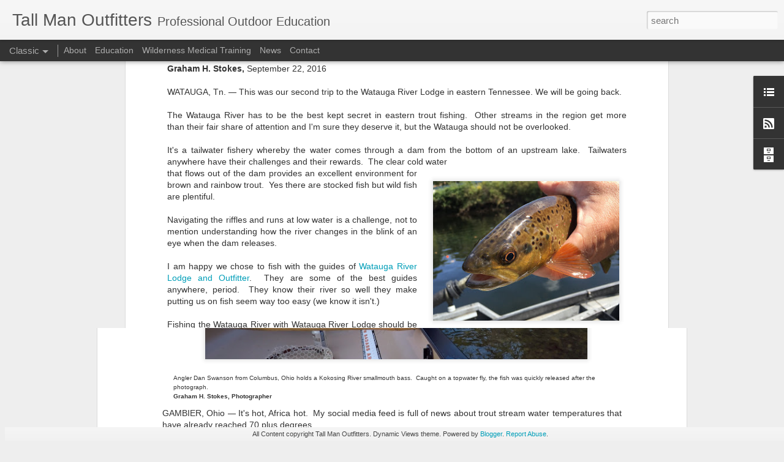

--- FILE ---
content_type: text/javascript; charset=UTF-8
request_url: http://www.flyfishlocally.com/?v=0&action=initial&widgetId=BlogArchive1&responseType=js&xssi_token=AOuZoY59QmZmZUGAJGHxuDbtQnc9Rlowhw%3A1768737101703
body_size: 437
content:
try {
_WidgetManager._HandleControllerResult('BlogArchive1', 'initial',{'data': [{'url': 'http://www.flyfishlocally.com/2018/07/', 'name': 'July', 'expclass': 'expanded', 'post-count': 1}, {'url': 'http://www.flyfishlocally.com/2017/11/', 'name': 'November', 'expclass': 'collapsed', 'post-count': 2}, {'url': 'http://www.flyfishlocally.com/2017/10/', 'name': 'October', 'expclass': 'collapsed', 'post-count': 2}, {'url': 'http://www.flyfishlocally.com/2017/09/', 'name': 'September', 'expclass': 'collapsed', 'post-count': 1}, {'url': 'http://www.flyfishlocally.com/2017/05/', 'name': 'May', 'expclass': 'collapsed', 'post-count': 2}, {'url': 'http://www.flyfishlocally.com/2017/04/', 'name': 'April', 'expclass': 'collapsed', 'post-count': 2}, {'url': 'http://www.flyfishlocally.com/2017/02/', 'name': 'February', 'expclass': 'collapsed', 'post-count': 1}, {'url': 'http://www.flyfishlocally.com/2016/11/', 'name': 'November', 'expclass': 'collapsed', 'post-count': 2}, {'url': 'http://www.flyfishlocally.com/2016/09/', 'name': 'September', 'expclass': 'collapsed', 'post-count': 2}, {'url': 'http://www.flyfishlocally.com/2016/04/', 'name': 'April', 'expclass': 'collapsed', 'post-count': 1}, {'url': 'http://www.flyfishlocally.com/2016/03/', 'name': 'March', 'expclass': 'collapsed', 'post-count': 1}, {'url': 'http://www.flyfishlocally.com/2015/11/', 'name': 'November', 'expclass': 'collapsed', 'post-count': 1}, {'url': 'http://www.flyfishlocally.com/2015/05/', 'name': 'May', 'expclass': 'collapsed', 'post-count': 3}, {'url': 'http://www.flyfishlocally.com/2015/03/', 'name': 'March', 'expclass': 'collapsed', 'post-count': 2}, {'url': 'http://www.flyfishlocally.com/2010/09/', 'name': 'September', 'expclass': 'collapsed', 'post-count': 1}, {'url': 'http://www.flyfishlocally.com/2010/08/', 'name': 'August', 'expclass': 'collapsed', 'post-count': 1}], 'toggleopen': 'MONTHLY-1530417600000', 'style': 'FLAT', 'title': 'Archive'});
} catch (e) {
  if (typeof log != 'undefined') {
    log('HandleControllerResult failed: ' + e);
  }
}


--- FILE ---
content_type: text/javascript; charset=UTF-8
request_url: http://www.flyfishlocally.com/?v=0&action=initial&widgetId=LinkList1&responseType=js&xssi_token=AOuZoY59QmZmZUGAJGHxuDbtQnc9Rlowhw%3A1768737101703
body_size: 465
content:
try {
_WidgetManager._HandleControllerResult('LinkList1', 'initial',{'title': 'Links', 'sorting': 'none', 'shownum': -1, 'links': [{'name': 'Graham on YouTube', 'target': 'https://www.youtube.com/channel/UCIIPZUvhfrM2AO-NW4hrpqQ'}, {'name': 'Anglers of the Au Sable', 'target': 'http://www.ausableanglers.org'}, {'name': 'International Federation of Fly Fishers', 'target': 'http://www.fedflyfishers.org'}, {'name': 'Leave No Trace', 'target': 'https://lnt.org'}, {'name': 'Patagonia', 'target': 'http://www.patagonia.com/us/shop/fly-fishing?k\x3d3g'}, {'name': 'Temple Fork Outfitters', 'target': 'http://www.tforods.com/fly-fishing.html'}, {'name': 'Trout Unlimited', 'target': 'http://www.tu.org'}, {'name': 'Wilderness Medical Associates', 'target': 'http://www.wildmed.com'}]});
} catch (e) {
  if (typeof log != 'undefined') {
    log('HandleControllerResult failed: ' + e);
  }
}


--- FILE ---
content_type: text/javascript; charset=UTF-8
request_url: http://www.flyfishlocally.com/?v=0&action=initial&widgetId=LinkList1&responseType=js&xssi_token=AOuZoY59QmZmZUGAJGHxuDbtQnc9Rlowhw%3A1768737101703
body_size: 465
content:
try {
_WidgetManager._HandleControllerResult('LinkList1', 'initial',{'title': 'Links', 'sorting': 'none', 'shownum': -1, 'links': [{'name': 'Graham on YouTube', 'target': 'https://www.youtube.com/channel/UCIIPZUvhfrM2AO-NW4hrpqQ'}, {'name': 'Anglers of the Au Sable', 'target': 'http://www.ausableanglers.org'}, {'name': 'International Federation of Fly Fishers', 'target': 'http://www.fedflyfishers.org'}, {'name': 'Leave No Trace', 'target': 'https://lnt.org'}, {'name': 'Patagonia', 'target': 'http://www.patagonia.com/us/shop/fly-fishing?k\x3d3g'}, {'name': 'Temple Fork Outfitters', 'target': 'http://www.tforods.com/fly-fishing.html'}, {'name': 'Trout Unlimited', 'target': 'http://www.tu.org'}, {'name': 'Wilderness Medical Associates', 'target': 'http://www.wildmed.com'}]});
} catch (e) {
  if (typeof log != 'undefined') {
    log('HandleControllerResult failed: ' + e);
  }
}


--- FILE ---
content_type: text/javascript; charset=UTF-8
request_url: http://www.flyfishlocally.com/?v=0&action=initial&widgetId=BlogArchive1&responseType=js&xssi_token=AOuZoY59QmZmZUGAJGHxuDbtQnc9Rlowhw%3A1768737101703
body_size: 437
content:
try {
_WidgetManager._HandleControllerResult('BlogArchive1', 'initial',{'data': [{'url': 'http://www.flyfishlocally.com/2018/07/', 'name': 'July', 'expclass': 'expanded', 'post-count': 1}, {'url': 'http://www.flyfishlocally.com/2017/11/', 'name': 'November', 'expclass': 'collapsed', 'post-count': 2}, {'url': 'http://www.flyfishlocally.com/2017/10/', 'name': 'October', 'expclass': 'collapsed', 'post-count': 2}, {'url': 'http://www.flyfishlocally.com/2017/09/', 'name': 'September', 'expclass': 'collapsed', 'post-count': 1}, {'url': 'http://www.flyfishlocally.com/2017/05/', 'name': 'May', 'expclass': 'collapsed', 'post-count': 2}, {'url': 'http://www.flyfishlocally.com/2017/04/', 'name': 'April', 'expclass': 'collapsed', 'post-count': 2}, {'url': 'http://www.flyfishlocally.com/2017/02/', 'name': 'February', 'expclass': 'collapsed', 'post-count': 1}, {'url': 'http://www.flyfishlocally.com/2016/11/', 'name': 'November', 'expclass': 'collapsed', 'post-count': 2}, {'url': 'http://www.flyfishlocally.com/2016/09/', 'name': 'September', 'expclass': 'collapsed', 'post-count': 2}, {'url': 'http://www.flyfishlocally.com/2016/04/', 'name': 'April', 'expclass': 'collapsed', 'post-count': 1}, {'url': 'http://www.flyfishlocally.com/2016/03/', 'name': 'March', 'expclass': 'collapsed', 'post-count': 1}, {'url': 'http://www.flyfishlocally.com/2015/11/', 'name': 'November', 'expclass': 'collapsed', 'post-count': 1}, {'url': 'http://www.flyfishlocally.com/2015/05/', 'name': 'May', 'expclass': 'collapsed', 'post-count': 3}, {'url': 'http://www.flyfishlocally.com/2015/03/', 'name': 'March', 'expclass': 'collapsed', 'post-count': 2}, {'url': 'http://www.flyfishlocally.com/2010/09/', 'name': 'September', 'expclass': 'collapsed', 'post-count': 1}, {'url': 'http://www.flyfishlocally.com/2010/08/', 'name': 'August', 'expclass': 'collapsed', 'post-count': 1}], 'toggleopen': 'MONTHLY-1530417600000', 'style': 'FLAT', 'title': 'Archive'});
} catch (e) {
  if (typeof log != 'undefined') {
    log('HandleControllerResult failed: ' + e);
  }
}
